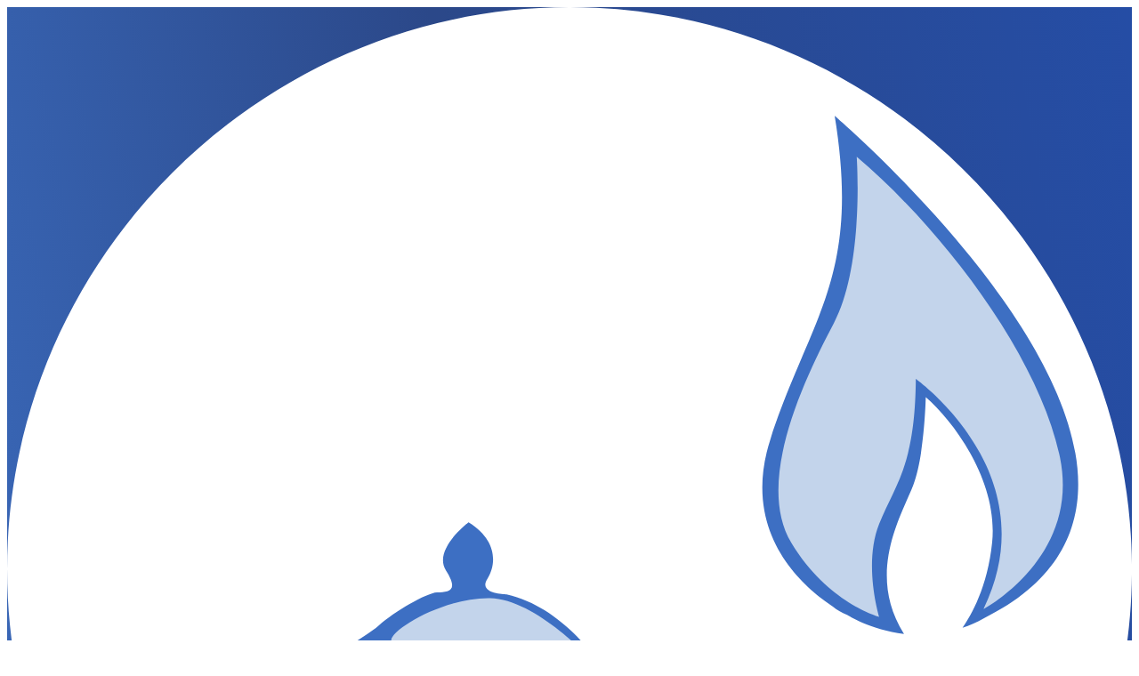

--- FILE ---
content_type: text/html; charset=utf-8
request_url: https://leseigneurvient.com/edification/audio/les-anges/les-methodes-de-satan-p2
body_size: 13446
content:
  <!DOCTYPE html>
<html lang="fr"
      data-appearance="{&quot;appearance&quot;:&quot;system&quot;,&quot;store&quot;:1}"
      x-data="{ show_mobile_nav: false, theme: typhoonRetrieve().theme, appearance: typhoonRetrieve().appearance, atTopOfPage: true, fixedHeader: false }"
      :class="[ show_mobile_nav ? 'overflow-hidden' : '', theme ]" class="overflow-x-hidden">
<head>

<!-- Umami Analytics Script -->
<script defer src="https://stats.leclerc.cc/script.js" data-website-id="97237a84-75c8-4257-a6ca-9fd96744ce7d"   data-domains="leseigneurvient.com"></script>

      <meta charset="utf-8"/>
    <title>Les méthodes de Satan (suite et fin) | le Seigneur vient</title>
    <meta http-equiv="X-UA-Compatible" content="IE=edge"/>
    <meta name="viewport" content="width=device-width, initial-scale=1"/>
        <meta name="generator" content="GravCMS" />
    <meta name="title" content="Les méthodes de Satan (suite et fin)" />
    <meta name="image" content="https://leseigneurvient.com/edification/audio/les-anges/les-methodes-de-satan-p2/seomagic-image" />
    <meta property="og:url" content="https://leseigneurvient.com/edification/audio/les-anges/les-methodes-de-satan-p2" />
    <meta property="og:site_name" content="le Seigneur vient" />
    <meta property="og:title" content="Les méthodes de Satan (suite et fin)" />
    <meta property="og:type" content="article" />
    <meta property="og:image" content="https://leseigneurvient.com/edification/audio/les-anges/les-methodes-de-satan-p2/seomagic-image" />
    <meta property="og:image:width" content="1200" />
    <meta property="og:image:height" content="630" />
    <meta property="og:image:secure" content="https://leseigneurvient.com/edification/audio/les-anges/les-methodes-de-satan-p2/seomagic-image" />
    <meta name="twitter:card" content="summary_large_image" />
    <meta name="twitter:title" content="Les méthodes de Satan (suite et fin)" />
    <meta name="twitter:image" content="https://leseigneurvient.com/edification/audio/les-anges/les-methodes-de-satan-p2/seomagic-image" />
    <meta name="twitter:image:alt" content="Les méthodes de Satan (suite et fin)" />
    <link rel="icon" type="image/svg+xml" href="/user/assets/tlc/logo.svg"/>
    <link rel="canonical" href="https://leseigneurvient.com/edification/audio/les-anges/les-methodes-de-satan-p2"/>
  
              
  
                
    <link href="/assets/6946ad35744f904ea2a506cf32ae1a43.css" type="text/css" rel="stylesheet">
<style>
:root {
  --color-primary: #3d6fc3;
  --color-primary__lighter: #b2c6e7;
  --color-primary__darker: #182d4f;
}
</style>

  <script src="/user/themes/typhoon/js/alpine.js" defer></script>

  </head>

<body
        id="top"
        class="flex flex-col items-stretch min-h-screen antialiased w-screen overflow-x-hidden relative bg-white dark:bg-gray-900  text-gray-600 dark:text-gray-400 "
        @typhoon-theme.window="theme = $event.detail.theme || ''; appearance = $event.detail.appearance || '';">


<div id="notice-block" class="z-10">
    </div><div class="flex-1 flex flex-col relative">
      

          
          
<header
    :class="{ 'scrolled  text-gray-200 shadow-xl': !atTopOfPage, ' text-gray-200': atTopOfPage, 'absolute': !fixedHeader, 'fixed': fixedHeader }"
  x-init="atTopOfPage = scrollPosition(), fixedHeader = isFixedHeader()"
  @scroll.window="atTopOfPage = scrollPosition(), fixedHeader = isFixedHeader()"
    class=" text-gray-200 absolute top-0 flex items-stretch w-screen z-10 transition-all duration-75"
  style="background: linear-gradient(80deg, rgba(61,111,195,1) 0%, rgba(43,72,137,1) 50%, rgba(37,77,165,1) 100%);"
>
  <div class="flex items-center w-full h-16">
    <div class="flex-auto xl:container xl:mx-auto md:px-6 px-4">
      <nav class="header-nav relative flex items-center justify-between lg:justify-start animated ">
        <div class="flex items-center">
          <div class="flex items-center justify-between w-full md:w-auto">
            <a href="/" aria-label="Logo" class="">
              <div class="site-logo h-8">
                    <!DOCTYPE svg PUBLIC "-//W3C//DTD SVG 1.1//EN" "http://www.w3.org/Graphics/SVG/1.1/DTD/svg11.dtd">
<svg class="inline-block fill-current h-8 w-auto mr-2" width="100%" height="100%" viewBox="0 0 414 414" version="1.1" xmlns="http://www.w3.org/2000/svg" xmlns:xlink="http://www.w3.org/1999/xlink" xml:space="preserve" xmlns:serif="http://www.serif.com/" style="fill-rule:evenodd;clip-rule:evenodd;stroke-linejoin:round;stroke-miterlimit:2;">
    <g transform="matrix(1,0,0,1,0,-480)">
        <g id="logo-svg" serif:id="logo svg" transform="matrix(0.982985,0,0,0.982986,-2315.09,480)">
            <rect x="2355.17" y="0" width="421.166" height="421.166" style="fill:none;"/>
            <clipPath id="_clip1">
                <rect x="2355.17" y="0" width="421.166" height="421.166"/>
            </clipPath>
            <g clip-path="url(#_clip1)">
                <g id="path874" transform="matrix(1.35744,0,0,1.35743,2105.27,833.032)">
                    <path d="M331.336,-303.616C246.46,-307.94 180.127,-381.247 184.282,-466.132C188.437,-551.017 261.611,-617.496 346.504,-613.511C431.397,-609.526 498.022,-536.485 494.207,-451.584C490.391,-366.683 417.483,-299.912 332.575,-303.558" style="fill:white;"/>
                </g>
                <g id="path875" transform="matrix(1.01731,0,0,1.01731,2350.5,-479.162)">
                    <path d="M198.278,819.15C198.278,819.15 171.593,822.946 155.7,817.727C155.7,817.727 151.193,827.69 138.384,830.773C125.575,833.857 111.817,844.769 109.682,848.564L269.321,848.564C269.321,848.564 252.717,827.69 234.215,834.569C215.713,841.448 145.5,850.936 144.788,840.973C144.077,831.011 173.016,821.048 187.486,828.401C201.955,835.755 212.392,835.043 212.392,835.043C212.392,835.043 201.244,831.247 198.278,819.15ZM332.415,711.068C297.524,725.367 207.448,755.903 175.388,749.293C140.875,742.177 128.066,718.426 115.968,722.829C103.871,727.233 98.533,744.667 98.533,744.667C98.533,744.667 88.215,719.049 41.248,706.596C41.248,706.596 31.286,701.971 33.421,717.27C35.555,732.57 36.978,780.249 114.901,796.26C114.901,796.26 100.538,785.237 96.408,768.37C97.185,772.482 98.165,782.686 87.859,779.537C75.05,775.623 52.746,764.58 52.278,737.196C52.278,737.196 54.323,727.945 72.514,736.84C90.706,745.735 91.417,756.054 101.024,770.997C110.631,785.942 126.998,819.032 194.958,816.185C248.438,813.945 277.243,747.586 354.021,717.33C347.634,713.576 338.9,711.855 332.415,711.068ZM316.526,713.594C316.526,713.594 251.531,733.519 220.932,715.491C220.932,715.491 173.965,723.751 147.873,718.317C121.78,712.882 120.356,712.17 116.324,719.524C116.324,719.524 128.184,718.812 136.249,725.691C144.314,732.57 167.323,763.407 249.396,735.891L316.526,713.594ZM222.355,712.408C222.355,712.408 209.309,692.008 188.434,687.264C188.434,687.264 177.76,687.264 181.319,681.571C184.877,675.878 184.877,667.101 174.44,660.697C174.44,660.697 161.156,670.659 166.137,678.487C171.118,686.315 166.848,686.315 162.816,686.552C158.784,686.79 147.161,693.668 141.468,698.65C135.775,703.631 123.203,710.035 123.203,710.035C123.203,710.035 161.63,724.505 222.355,712.408ZM285.548,630.067C300.048,585.464 318.96,570.65 309.189,511.074C309.189,511.074 466.795,645.355 364.035,696.104C364.035,696.104 364.245,695.992 364.611,695.765C364.419,695.878 364.231,695.995 364.035,696.104C361.415,697.56 358.812,698.693 356.247,699.58C359.432,695.048 365.476,684.545 367.152,668.128C369.457,645.538 352.859,623.409 342.717,614.649C342.717,614.649 342.338,635.733 338.189,646.797C334.175,657.501 320.456,679.232 334.711,701.796C322.419,700.305 313.917,694.843 313.917,694.843C311.909,694.058 310.08,692.958 308.417,691.643C297.348,684.371 274.354,664.5 285.548,630.067Z" style="fill:rgb(61,111,195);fill-rule:nonzero;"/>
                </g>
                <g id="path879" transform="matrix(1.01731,0,0,1.01731,2350.5,-479.162)">
                    <path d="M330.147,713.604C328.173,714.432 326.166,715.295 324.116,716.203C267.898,741.11 196.737,765.471 164.714,755.9C132.691,746.328 132.454,730.198 119.17,737.077C105.887,743.956 111.58,794.718 163.528,800.648C215.476,806.578 237.573,788.881 281.657,751.309C299.194,736.362 321.251,725.271 342.361,717.398L330.147,713.604ZM152.854,723.082C152.854,723.082 184.877,729.249 218.085,721.422L243.703,729.012C243.703,729.012 223.541,743.956 190.569,738.263C157.598,732.57 152.854,723.082 152.854,723.082ZM220.695,712.408C220.695,712.408 199.346,688.924 182.267,688.687C165.188,688.45 146.212,700.073 145.974,704.106C145.738,708.138 150.007,712.645 161.393,713.594C172.779,714.543 220.695,712.408 220.695,712.408ZM364.001,692.621C364.001,692.621 399.627,673.662 392.133,636.937C384.64,600.211 349.79,553.7 317.308,526.149C317.308,526.149 320.207,565.881 308.897,587.343C297.586,608.805 279.935,646.16 293.236,668.259C306.537,690.358 325.565,695.522 325.565,695.522C325.565,695.522 319.612,676.09 325.565,661.298C331.519,646.508 338.769,640.127 339.059,607.935C339.059,607.935 388.073,642.737 364.001,692.621Z" style="fill:rgb(195,212,235);fill-rule:nonzero;"/>
                </g>
            </g>
        </g>
    </g>
</svg>
      </div>


            </a>
          </div>
        </div>
                  <div class="hidden h-full md:flex md:flex-grow justify-end">
            
<ul class='flex mr-8 h-16'>
          
        
            
                
    <li 
            class="flex ml-4 text-sm relative inline-flex items-center pt-1 border-b-2 font-medium leading-5 transition duration-150 ease-in-out  border-transparent hover:text-tlc-100 dark:hover:text-tlc-100 hover:border-primary focus:outline-none focus:border-gray-300  ">
      <div class="flex w-full h-full">
                          <a class="w-full flex items-center h-full px-3" href="/" >Accueil</a>
              </div>    </li>
  
        
            
                
    <li 
            class="flex ml-4 text-sm relative inline-flex items-center pt-1 border-b-2 font-medium leading-5 transition duration-150 ease-in-out  border-transparent hover:text-tlc-100 dark:hover:text-tlc-100 hover:border-primary focus:outline-none focus:border-gray-300  has-submenu">
      <div class="flex w-full h-full">
                          <a class="w-full flex items-center h-full px-3" href="/evangile" >Évangile</a>
        <button  class="focus:outline-none" aria-label="Expand / collapse menu">
                          <svg xmlns="http://www.w3.org/2000/svg" class="icon icon-tabler icon-tabler-chevron-down inline-block w-4 h-4 ml-1 opacity-50" width="24" height="24" viewBox="0 0 24 24" stroke-width="2" stroke="currentColor" fill="none" stroke-linecap="round" stroke-linejoin="round">
  <path stroke="none" d="M0 0h24v24H0z" fill="none"/>
  <path d="M6 9l6 6l6 -6" />
</svg>
                      </button>
              </div><ul  class="level_1 flex transition duration-300 z-10 absolute py-2 flex-col w-48 rounded-b bg-white dark:bg-gray-800 border-t-2 border-gray-200 dark:border-gray-600 shadow-lg">
              
        
            
                
    <li 
            class="flex leading-5 relative  hover:text-tlc-500 dark:hover:text-tlc-500 text-gray-700 dark:text-gray-400 ">
      <div class="flex w-full h-full">
                          <a class="w-full flex px-3 py-2 w-full hover:bg-gray-100 dark:hover:bg-gray-900 items-center" href="/evangile/video" >Le message de l’évangile</a>
              </div>    </li>
  
        
            
                
    <li 
            class="flex leading-5 relative  hover:text-tlc-500 dark:hover:text-tlc-500 text-gray-700 dark:text-gray-400 ">
      <div class="flex w-full h-full">
                          <a class="w-full flex px-3 py-2 w-full hover:bg-gray-100 dark:hover:bg-gray-900 items-center" href="/evangile/traite" >Traités d’évangile</a>
              </div>    </li>
  
        
            
                
    <li 
            class="flex leading-5 relative  hover:text-tlc-500 dark:hover:text-tlc-500 text-gray-700 dark:text-gray-400 ">
      <div class="flex w-full h-full">
                          <a class="w-full flex px-3 py-2 w-full hover:bg-gray-100 dark:hover:bg-gray-900 items-center" href="/evangile/recit" >Récits d’évangile</a>
              </div>    </li>
  
        </ul>
          </li>
  
        
            
                
    <li 
            class="flex ml-4 text-sm relative inline-flex items-center pt-1 border-b-2 font-medium leading-5 transition duration-150 ease-in-out  font-semibold border-primary focus:outline-none focus:border-primary 1 has-submenu">
      <div class="flex w-full h-full">
                          <a class="w-full flex items-center h-full px-3" href="/edification" >Édification</a>
        <button  class="focus:outline-none" aria-label="Expand / collapse menu">
                          <svg xmlns="http://www.w3.org/2000/svg" class="icon icon-tabler icon-tabler-chevron-down inline-block w-4 h-4 ml-1 opacity-50" width="24" height="24" viewBox="0 0 24 24" stroke-width="2" stroke="currentColor" fill="none" stroke-linecap="round" stroke-linejoin="round">
  <path stroke="none" d="M0 0h24v24H0z" fill="none"/>
  <path d="M6 9l6 6l6 -6" />
</svg>
                      </button>
              </div><ul  class="level_1 flex transition duration-300 z-10 absolute py-2 flex-col w-48 rounded-b bg-white dark:bg-gray-800 border-t-2 border-gray-200 dark:border-gray-600 shadow-lg">
              
        
            
                
    <li 
            class="flex leading-5 relative  hover:text-tlc-500 dark:hover:text-tlc-500 text-gray-700 dark:text-gray-400 ">
      <div class="flex w-full h-full">
                          <a class="w-full flex px-3 py-2 w-full hover:bg-gray-100 dark:hover:bg-gray-900 items-center" href="/edification/video" >Vidéos et séries YouTube</a>
              </div>    </li>
  
        
            
                
    <li 
            class="flex leading-5 relative  hover:text-tlc-500 dark:hover:text-tlc-500 text-gray-700 dark:text-gray-400 ">
      <div class="flex w-full h-full">
                          <a class="w-full flex px-3 py-2 w-full hover:bg-gray-100 dark:hover:bg-gray-900 items-center" href="/edification/live" >LIVE — Messages enregistrés</a>
              </div>    </li>
  
        
            
                
    <li 
            class="flex leading-5 relative font-semibold text-tlc-500 dark:text-tlc-500 ">
      <div class="flex w-full h-full">
                          <a class="w-full flex px-3 py-2 w-full hover:bg-gray-100 dark:hover:bg-gray-900 items-center" href="/edification/audio" >Audio — Podcast</a>
              </div>    </li>
  
        </ul>
          </li>
  
        
            
                
    <li 
            class="flex ml-4 text-sm relative inline-flex items-center pt-1 border-b-2 font-medium leading-5 transition duration-150 ease-in-out  border-transparent hover:text-tlc-100 dark:hover:text-tlc-100 hover:border-primary focus:outline-none focus:border-gray-300  has-submenu">
      <div class="flex w-full h-full">
                          <a class="w-full flex items-center h-full px-3" href="/cours" >Cours</a>
        <button  class="focus:outline-none" aria-label="Expand / collapse menu">
                          <svg xmlns="http://www.w3.org/2000/svg" class="icon icon-tabler icon-tabler-chevron-down inline-block w-4 h-4 ml-1 opacity-50" width="24" height="24" viewBox="0 0 24 24" stroke-width="2" stroke="currentColor" fill="none" stroke-linecap="round" stroke-linejoin="round">
  <path stroke="none" d="M0 0h24v24H0z" fill="none"/>
  <path d="M6 9l6 6l6 -6" />
</svg>
                      </button>
              </div><ul  class="level_1 flex transition duration-300 z-10 absolute py-2 flex-col w-48 rounded-b bg-white dark:bg-gray-800 border-t-2 border-gray-200 dark:border-gray-600 shadow-lg">
              
        
            
                
    <li 
            class="flex leading-5 relative  hover:text-tlc-500 dark:hover:text-tlc-500 text-gray-700 dark:text-gray-400 ">
      <div class="flex w-full h-full">
                          <a class="w-full flex px-3 py-2 w-full hover:bg-gray-100 dark:hover:bg-gray-900 items-center" href="/cours/les-anges" >Les anges</a>
              </div>    </li>
  
        </ul>
          </li>
  
        
            
                
    <li 
            class="flex ml-4 text-sm relative inline-flex items-center pt-1 border-b-2 font-medium leading-5 transition duration-150 ease-in-out  border-transparent hover:text-tlc-100 dark:hover:text-tlc-100 hover:border-primary focus:outline-none focus:border-gray-300  has-submenu">
      <div class="flex w-full h-full">
                          <a class="w-full flex items-center h-full px-3" href="/ressources" >Ressources</a>
        <button  class="focus:outline-none" aria-label="Expand / collapse menu">
                          <svg xmlns="http://www.w3.org/2000/svg" class="icon icon-tabler icon-tabler-chevron-down inline-block w-4 h-4 ml-1 opacity-50" width="24" height="24" viewBox="0 0 24 24" stroke-width="2" stroke="currentColor" fill="none" stroke-linecap="round" stroke-linejoin="round">
  <path stroke="none" d="M0 0h24v24H0z" fill="none"/>
  <path d="M6 9l6 6l6 -6" />
</svg>
                      </button>
              </div><ul  class="level_1 flex transition duration-300 z-10 absolute py-2 flex-col w-48 rounded-b bg-white dark:bg-gray-800 border-t-2 border-gray-200 dark:border-gray-600 shadow-lg">
              
        
            
                
    <li 
            class="flex leading-5 relative  hover:text-tlc-500 dark:hover:text-tlc-500 text-gray-700 dark:text-gray-400 ">
      <div class="flex w-full h-full">
                          <a class="w-full flex px-3 py-2 w-full hover:bg-gray-100 dark:hover:bg-gray-900 items-center" href="/ressources/liens" >Liens et recommandations</a>
              </div>    </li>
  
        </ul>
          </li>
  
        
            
                
    <li 
            class="flex ml-4 text-sm relative inline-flex items-center pt-1 border-b-2 font-medium leading-5 transition duration-150 ease-in-out  border-transparent hover:text-tlc-100 dark:hover:text-tlc-100 hover:border-primary focus:outline-none focus:border-gray-300  has-submenu">
      <div class="flex w-full h-full">
                          <a class="w-full flex items-center h-full px-3" href="/a-propos-de" >À propos de</a>
        <button  class="focus:outline-none" aria-label="Expand / collapse menu">
                          <svg xmlns="http://www.w3.org/2000/svg" class="icon icon-tabler icon-tabler-chevron-down inline-block w-4 h-4 ml-1 opacity-50" width="24" height="24" viewBox="0 0 24 24" stroke-width="2" stroke="currentColor" fill="none" stroke-linecap="round" stroke-linejoin="round">
  <path stroke="none" d="M0 0h24v24H0z" fill="none"/>
  <path d="M6 9l6 6l6 -6" />
</svg>
                      </button>
              </div><ul  class="level_1 flex transition duration-300 z-10 absolute py-2 flex-col w-48 rounded-b bg-white dark:bg-gray-800 border-t-2 border-gray-200 dark:border-gray-600 shadow-lg">
              
        
            
                
    <li 
            class="flex leading-5 relative  hover:text-tlc-500 dark:hover:text-tlc-500 text-gray-700 dark:text-gray-400 ">
      <div class="flex w-full h-full">
                          <a class="w-full flex px-3 py-2 w-full hover:bg-gray-100 dark:hover:bg-gray-900 items-center" href="/a-propos-de/liste-de-diffusion" >Liste de diffusion</a>
              </div>    </li>
  
        
            
                
    <li 
            class="flex leading-5 relative  hover:text-tlc-500 dark:hover:text-tlc-500 text-gray-700 dark:text-gray-400 ">
      <div class="flex w-full h-full">
                          <a class="w-full flex px-3 py-2 w-full hover:bg-gray-100 dark:hover:bg-gray-900 items-center" href="/a-propos-de/news" >Nouveautés</a>
              </div>    </li>
  
        
            
                
    <li 
            class="flex leading-5 relative  hover:text-tlc-500 dark:hover:text-tlc-500 text-gray-700 dark:text-gray-400 ">
      <div class="flex w-full h-full">
                          <a class="w-full flex px-3 py-2 w-full hover:bg-gray-100 dark:hover:bg-gray-900 items-center" href="/a-propos-de/contact" >Pour nous contacter</a>
              </div>    </li>
  
        </ul>
          </li>
  
        
            
                
    <li 
            class="flex ml-4 text-sm relative inline-flex items-center pt-1 border-b-2 font-medium leading-5 transition duration-150 ease-in-out  border-transparent hover:text-tlc-100 dark:hover:text-tlc-100 hover:border-primary focus:outline-none focus:border-gray-300  has-submenu">
      <div class="flex w-full h-full">
                          <span  class="w-full flex items-center h-full px-3 cursor-pointer"><svg xmlns="http://www.w3.org/2000/svg" class="icon icon-tabler icon-tabler-world inline-block hidden md:inline-block h-4 w-4 mr-1" width="24" height="24" viewBox="0 0 24 24" stroke-width="2" stroke="currentColor" fill="none" stroke-linecap="round" stroke-linejoin="round">
  <path stroke="none" d="M0 0h24v24H0z" fill="none"/>
  <path d="M12 12m-9 0a9 9 0 1 0 18 0a9 9 0 1 0 -18 0" />
  <path d="M3.6 9l16.8 0" />
  <path d="M3.6 15l16.8 0" />
  <path d="M11.5 3a17 17 0 0 0 0 18" />
  <path d="M12.5 3a17 17 0 0 1 0 18" />
</svg>Français</span>
        <button  class="focus:outline-none" aria-label="Expand / collapse menu">
                          <svg xmlns="http://www.w3.org/2000/svg" class="icon icon-tabler icon-tabler-chevron-down inline-block w-4 h-4 ml-1 opacity-50" width="24" height="24" viewBox="0 0 24 24" stroke-width="2" stroke="currentColor" fill="none" stroke-linecap="round" stroke-linejoin="round">
  <path stroke="none" d="M0 0h24v24H0z" fill="none"/>
  <path d="M6 9l6 6l6 -6" />
</svg>
                      </button>
              </div><ul  class="level_1 flex transition duration-300 z-10 absolute py-2 flex-col w-48 rounded-b bg-white dark:bg-gray-800 border-t-2 border-gray-200 dark:border-gray-600 shadow-lg">
              
        
            
                
    <li 
            class="flex leading-5 relative  hover:text-tlc-500 dark:hover:text-tlc-500 text-gray-700 dark:text-gray-400 ">
      <div class="flex w-full h-full">
                          <a class="w-full flex px-3 py-2 w-full hover:bg-gray-100 dark:hover:bg-gray-900 items-center" href="/en/" >English</a>
              </div>    </li>
  
        
            
                
    <li 
            class="flex leading-5 relative  hover:text-tlc-500 dark:hover:text-tlc-500 text-gray-700 dark:text-gray-400 ">
      <div class="flex w-full h-full">
                          <a class="w-full flex px-3 py-2 w-full hover:bg-gray-100 dark:hover:bg-gray-900 items-center" href="/pt/" >Português</a>
              </div>    </li>
  
        </ul>
          </li>
  
  </ul>
          </div>
              </nav>
    </div>
          <div class="flex items-center md:hidden justify-end">
        <button @click="show_mobile_nav = true" aria-label="Mobile menu" type="button"
                class="inline-flex items-center justify-center p-2 mr-2 rounded-md focus:outline-none transition duration-150 ease-in-out">
          <svg xmlns="http://www.w3.org/2000/svg" class="icon icon-tabler icon-tabler-menu inline-block current-color h-8 w-8" width="24" height="24" viewBox="0 0 24 24" stroke-width="2" stroke="currentColor" fill="none" stroke-linecap="round" stroke-linejoin="round">
  <path stroke="none" d="M0 0h24v24H0z" fill="none"/>
  <path d="M4 8l16 0" />
  <path d="M4 16l16 0" />
</svg>
        </button>
      </div>
      </div>
</header>
  
  <div class="pt-16">
</div>

      <section class="flex-1">
      <div class="pt-0">
                
  
  
  
  <div class="xl:container xl:mx-auto md:px-6 px-4 bg-white dark:bg-black pt-4 pb-12">
    <div class="flex">
            <div class="w-full">
              
<div id="breadcrumbs" itemscope itemtype="http://schema.org/BreadcrumbList">
            <span itemprop="itemListElement" itemscope itemtype="http://schema.org/ListItem">
                                    <a itemscope itemtype="http://schema.org/Thing" itemprop="item" href="/edification" itemid="/edification">
                    <span itemprop="name">Édification</span>
                </a>
                        <i class="fa fa-angle-right"></i>
                <meta itemprop="position" content="1" />
    </span>
        <span itemprop="itemListElement" itemscope itemtype="http://schema.org/ListItem">
                                    <a itemscope itemtype="http://schema.org/Thing" itemprop="item" href="/edification/audio" itemid="/edification/audio">
                    <span itemprop="name">Audio — Podcast</span>
                </a>
                        <i class="fa fa-angle-right"></i>
                <meta itemprop="position" content="2" />
    </span>
        <span itemprop="itemListElement" itemscope itemtype="http://schema.org/ListItem">
                                    <a itemscope itemtype="http://schema.org/Thing" itemprop="item" href="/edification/audio/les-anges" itemid="/edification/audio/les-anges">
                    <span itemprop="name">Les anges</span>
                </a>
                            <meta itemprop="position" content="3" />
    </span>
    </div>
  
                 
    
<div>
  <div class="flex flex-wrap text-left">

    <div class="w-full md:w-9/12 md:pr-8 text-left">
                  <div class="text-center">
                                                              <div class="mt-6 text-xs md:text-sm opacity-75 font-semibold uppercase tracking-wide text-gray-700 dark:text-gray-300">
                <span class="blog-date">
    <time class="dt-published" datetime="2022-08-29T11:00:00-04:00">
    <svg class="inline-block current-color h-4 w-4 stroke-1" width="24" height="24" viewBox="0 0 24 24" fill="none" xmlns="http://www.w3.org/2000/svg">
<path d="M8 5.75C7.59 5.75 7.25 5.41 7.25 5V2C7.25 1.59 7.59 1.25 8 1.25C8.41 1.25 8.75 1.59 8.75 2V5C8.75 5.41 8.41 5.75 8 5.75Z" fill="currentColor"/>
<path d="M16 5.75C15.59 5.75 15.25 5.41 15.25 5V2C15.25 1.59 15.59 1.25 16 1.25C16.41 1.25 16.75 1.59 16.75 2V5C16.75 5.41 16.41 5.75 16 5.75Z" fill="currentColor"/>
<path d="M8.5 14.5001C8.37 14.5001 8.24 14.4701 8.12 14.4201C7.99 14.3701 7.89 14.3001 7.79 14.2101C7.61 14.0201 7.5 13.7701 7.5 13.5001C7.5 13.3701 7.53 13.2401 7.58 13.1201C7.63 13.0001 7.7 12.8901 7.79 12.7901C7.89 12.7001 7.99 12.6301 8.12 12.5801C8.48 12.4301 8.93 12.5101 9.21 12.7901C9.39 12.9801 9.5 13.2401 9.5 13.5001C9.5 13.5601 9.49 13.6301 9.48 13.7001C9.47 13.7601 9.45 13.8201 9.42 13.8801C9.4 13.9401 9.37 14.0001 9.33 14.0601C9.3 14.1101 9.25 14.1601 9.21 14.2101C9.02 14.3901 8.76 14.5001 8.5 14.5001Z" fill="currentColor"/>
<path d="M12 14.4999C11.87 14.4999 11.74 14.4699 11.62 14.4199C11.49 14.3699 11.39 14.2999 11.29 14.2099C11.11 14.0199 11 13.7699 11 13.4999C11 13.3699 11.03 13.2399 11.08 13.1199C11.13 12.9999 11.2 12.8899 11.29 12.7899C11.39 12.6999 11.49 12.6299 11.62 12.5799C11.98 12.4199 12.43 12.5099 12.71 12.7899C12.89 12.9799 13 13.2399 13 13.4999C13 13.5599 12.99 13.6299 12.98 13.6999C12.97 13.7599 12.95 13.8199 12.92 13.8799C12.9 13.9399 12.87 13.9999 12.83 14.0599C12.8 14.1099 12.75 14.1599 12.71 14.2099C12.52 14.3899 12.26 14.4999 12 14.4999Z" fill="currentColor"/>
<path d="M15.5 14.4999C15.37 14.4999 15.24 14.4699 15.12 14.4199C14.99 14.3699 14.89 14.2999 14.79 14.2099C14.75 14.1599 14.71 14.1099 14.67 14.0599C14.63 13.9999 14.6 13.9399 14.58 13.8799C14.55 13.8199 14.53 13.7599 14.52 13.6999C14.51 13.6299 14.5 13.5599 14.5 13.4999C14.5 13.2399 14.61 12.9799 14.79 12.7899C14.89 12.6999 14.99 12.6299 15.12 12.5799C15.49 12.4199 15.93 12.5099 16.21 12.7899C16.39 12.9799 16.5 13.2399 16.5 13.4999C16.5 13.5599 16.49 13.6299 16.48 13.6999C16.47 13.7599 16.45 13.8199 16.42 13.8799C16.4 13.9399 16.37 13.9999 16.33 14.0599C16.3 14.1099 16.25 14.1599 16.21 14.2099C16.02 14.3899 15.76 14.4999 15.5 14.4999Z" fill="currentColor"/>
<path d="M8.5 17.9999C8.37 17.9999 8.24 17.97 8.12 17.92C8 17.87 7.89 17.7999 7.79 17.7099C7.61 17.5199 7.5 17.2599 7.5 16.9999C7.5 16.8699 7.53 16.7399 7.58 16.6199C7.63 16.4899 7.7 16.38 7.79 16.29C8.16 15.92 8.84 15.92 9.21 16.29C9.39 16.48 9.5 16.7399 9.5 16.9999C9.5 17.2599 9.39 17.5199 9.21 17.7099C9.02 17.8899 8.76 17.9999 8.5 17.9999Z" fill="currentColor"/>
<path d="M12 17.9999C11.74 17.9999 11.48 17.8899 11.29 17.7099C11.11 17.5199 11 17.2599 11 16.9999C11 16.8699 11.03 16.7399 11.08 16.6199C11.13 16.4899 11.2 16.38 11.29 16.29C11.66 15.92 12.34 15.92 12.71 16.29C12.8 16.38 12.87 16.4899 12.92 16.6199C12.97 16.7399 13 16.8699 13 16.9999C13 17.2599 12.89 17.5199 12.71 17.7099C12.52 17.8899 12.26 17.9999 12 17.9999Z" fill="currentColor"/>
<path d="M15.5 17.9999C15.24 17.9999 14.98 17.8899 14.79 17.7099C14.7 17.6199 14.63 17.5099 14.58 17.3799C14.53 17.2599 14.5 17.1299 14.5 16.9999C14.5 16.8699 14.53 16.7399 14.58 16.6199C14.63 16.4899 14.7 16.3799 14.79 16.2899C15.02 16.0599 15.37 15.9499 15.69 16.0199C15.76 16.0299 15.82 16.0499 15.88 16.0799C15.94 16.0999 16 16.1299 16.06 16.1699C16.11 16.1999 16.16 16.2499 16.21 16.2899C16.39 16.4799 16.5 16.7399 16.5 16.9999C16.5 17.2599 16.39 17.5199 16.21 17.7099C16.02 17.8899 15.76 17.9999 15.5 17.9999Z" fill="currentColor"/>
<path d="M20.5 9.83984H3.5C3.09 9.83984 2.75 9.49984 2.75 9.08984C2.75 8.67984 3.09 8.33984 3.5 8.33984H20.5C20.91 8.33984 21.25 8.67984 21.25 9.08984C21.25 9.49984 20.91 9.83984 20.5 9.83984Z" fill="currentColor"/>
<path d="M16 22.75H8C4.35 22.75 2.25 20.65 2.25 17V8.5C2.25 4.85 4.35 2.75 8 2.75H16C19.65 2.75 21.75 4.85 21.75 8.5V17C21.75 20.65 19.65 22.75 16 22.75ZM8 4.25C5.14 4.25 3.75 5.64 3.75 8.5V17C3.75 19.86 5.14 21.25 8 21.25H16C18.86 21.25 20.25 19.86 20.25 17V8.5C20.25 5.64 18.86 4.25 16 4.25H8Z" fill="currentColor"/>
</svg> 29 août 2022
  </time>
</span>

              </div>
            
            <h1 class="mt-1 tracking-tight leading-tighter text-2xl sm:text-3xl md:text-4xl lg:text-5xl font-extrabold text-gray-900 dark:text-gray-100">
              Les méthodes de Satan (suite et fin) <small>(49:02)</small>            </h1>

                          <div class="mt-2 text-gray-700 dark:text-gray-300">
                              </div>
            
                          <div class="mt-3 text-gray-800 dark:text-gray-200 text-lg md:text-xl">
                Satanologie
              </div>
                  </div>

      <article class=" max-w-none my-6">
                      <div class="flex flex-col">
                <audio class="w-4/5 self-center" controls="1" alt=""><source src="https://mp3.leseigneurvient.com/les-anges/Les anges 14 — Satanologie — Les méthodes de Satan (suite et fin).mp3">Votre navigateur ne prend pas en charge la balise audio.</audio>
              <div class="text-center mt-1">
                <a class="tlc-link" href ="/edification/audio/les-anges/les-methodes-de-satan-p2/id:9d8518f2dd11dbcd3d76defc7e0c5b63">Télécharger le fichier audio</a>
              </div>
            </div>
          
        <div class="flex justify-center mt-4 md:mt-10">
          <div class="flex flex-col md:flex-row md:max-w-2xl rounded-lg bg-white dark:bg-gray-800 dark:text-gray-300 shadow-lg">
                        <img class="h-48 rounded-lg" src="/images/1/e/b/8/1/1eb8108c8746871a80a31a40772ee657308340f1-podcastfr.jpg" alt="Les méthodes de Satan (suite et fin)"/>
                      </div>
        </div>

        <div class="flex prose md:prose-md">
          <div class="flex-1">
            <p>De la vidéo <a href="/cours/les-anges/les-methodes-de-satan-p2">Les méthodes de Satan (suite et fin)</a> du cours sur <a href="/cours/les-anges">Les anges</a>.</p>
          </div>
        </div>
      </article>

      <div class="flex-none flex-centered w-full p-6 mx-auto">
        <div class="space-x-3 text-center">
                      <a class="text-sm rounded-md border border-gray-300 dark:border-gray-700 hover:bg-gray-50 dark:hover:bg-gray-800 inline-block px-4 py-2"
               href="/edification/audio/les-anges/les-methodes-de-satan"><svg xmlns="http://www.w3.org/2000/svg" class="icon icon-tabler icon-tabler-chevron-left inline-block w-5" width="24" height="24" viewBox="0 0 24 24" stroke-width="2" stroke="currentColor" fill="none" stroke-linecap="round" stroke-linejoin="round">
  <path stroke="none" d="M0 0h24v24H0z" fill="none"/>
  <path d="M15 6l-6 6l6 6" />
</svg> Article précédent</a>
          
                      <a class="text-sm rounded-md border border-gray-300 dark:border-gray-700 hover:bg-gray-50 dark:hover:bg-gray-800 inline-block px-4 py-2"
               href="/edification/audio/les-anges/les-demons">Article suivant <svg xmlns="http://www.w3.org/2000/svg" class="icon icon-tabler icon-tabler-chevron-right inline-block w-5" width="24" height="24" viewBox="0 0 24 24" stroke-width="2" stroke="currentColor" fill="none" stroke-linecap="round" stroke-linejoin="round">
  <path stroke="none" d="M0 0h24v24H0z" fill="none"/>
  <path d="M9 6l6 6l-6 6" />
</svg></a>
                  </div>
      </div>

      
        </div>

          <div id="sidebar" class="w-full md:w-3/12 flex flex-wrap text-left flex-col lg:px-4 my-6">
                      
<aside class="col-count-1 sm:col-count-2 md:col-count-1 max-w-none">
                          <div class="mb-6 sidebar-content">
                <div class="mb-2 text-center text-xl font-bold">Derniers épisodes</a></div>
                <div class="flex justify-center">
                  <div class="bg-gray-100 dark:bg-gray-900 rounded-lg border border-gray-200 dark:border-gray-800 w-full">
                                                                  <a href="/edification/audio/les-anges/les-demons-p2" class="block px-6 py-2 border-b border-gray-200 dark:border-gray-800 w-full first:rounded-t-lg last:rounded-b-lg hover:bg-gray-200 hover:text-gray-800 dark:hover:bg-gray-800 dark:hover:text-gray-200 focus:outline-none focus:ring-0 focus:bg-gray-200 dark:focus:bg-gray-800 focus:text-gray-600 dark:focus:text-gray-400 transition duration-500">Les démons (suite et fin)</a>
                                                                                        <a href="/edification/audio/les-anges/les-demons" class="block px-6 py-2 border-b border-gray-200 dark:border-gray-800 w-full first:rounded-t-lg last:rounded-b-lg hover:bg-gray-200 hover:text-gray-800 dark:hover:bg-gray-800 dark:hover:text-gray-200 focus:outline-none focus:ring-0 focus:bg-gray-200 dark:focus:bg-gray-800 focus:text-gray-600 dark:focus:text-gray-400 transition duration-500">Les démons</a>
                                                                                        <a href="/edification/audio/les-anges/les-methodes-de-satan-p2" aria-current="true" class="block px-6 py-2 border-b border-gray-200 dark:border-gray-800 w-full first:rounded-t-lg last:rounded-b-lg bg-primary text-white dark:text-tlc-100">Les méthodes de Satan (suite et fin)</a>
                                                                                        <a href="/edification/audio/les-anges/les-methodes-de-satan" class="block px-6 py-2 border-b border-gray-200 dark:border-gray-800 w-full first:rounded-t-lg last:rounded-b-lg hover:bg-gray-200 hover:text-gray-800 dark:hover:bg-gray-800 dark:hover:text-gray-200 focus:outline-none focus:ring-0 focus:bg-gray-200 dark:focus:bg-gray-800 focus:text-gray-600 dark:focus:text-gray-400 transition duration-500">Les méthodes de Satan</a>
                                                                                        <a href="/edification/audio/les-anges/les-motifs-de-satan" class="block px-6 py-2 border-b border-gray-200 dark:border-gray-800 w-full first:rounded-t-lg last:rounded-b-lg hover:bg-gray-200 hover:text-gray-800 dark:hover:bg-gray-800 dark:hover:text-gray-200 focus:outline-none focus:ring-0 focus:bg-gray-200 dark:focus:bg-gray-800 focus:text-gray-600 dark:focus:text-gray-400 transition duration-500">Les motifs de Satan</a>
                                                                                        <a href="/edification/audio/les-anges/le-cosmos-satanique-p2" class="block px-6 py-2 border-b border-gray-200 dark:border-gray-800 w-full first:rounded-t-lg last:rounded-b-lg hover:bg-gray-200 hover:text-gray-800 dark:hover:bg-gray-800 dark:hover:text-gray-200 focus:outline-none focus:ring-0 focus:bg-gray-200 dark:focus:bg-gray-800 focus:text-gray-600 dark:focus:text-gray-400 transition duration-500">Le cosmos satanique (suite et fin)</a>
                                                                                        <a href="/edification/audio/les-anges/le-cosmos-satanique" class="block px-6 py-2 border-b border-gray-200 dark:border-gray-800 w-full first:rounded-t-lg last:rounded-b-lg hover:bg-gray-200 hover:text-gray-800 dark:hover:bg-gray-800 dark:hover:text-gray-200 focus:outline-none focus:ring-0 focus:bg-gray-200 dark:focus:bg-gray-800 focus:text-gray-600 dark:focus:text-gray-400 transition duration-500">Le cosmos satanique</a>
                                                                                        <a href="/edification/audio/les-anges/le-caractere-malefique-de-satan" class="block px-6 py-2 border-b border-gray-200 dark:border-gray-800 w-full first:rounded-t-lg last:rounded-b-lg hover:bg-gray-200 hover:text-gray-800 dark:hover:bg-gray-800 dark:hover:text-gray-200 focus:outline-none focus:ring-0 focus:bg-gray-200 dark:focus:bg-gray-800 focus:text-gray-600 dark:focus:text-gray-400 transition duration-500">Le caractère maléfique de Satan</a>
                                                                                        <a href="/edification/audio/les-anges/la-mise-en-oeuvre-du-jugement-de-satan" class="block px-6 py-2 border-b border-gray-200 dark:border-gray-800 w-full first:rounded-t-lg last:rounded-b-lg hover:bg-gray-200 hover:text-gray-800 dark:hover:bg-gray-800 dark:hover:text-gray-200 focus:outline-none focus:ring-0 focus:bg-gray-200 dark:focus:bg-gray-800 focus:text-gray-600 dark:focus:text-gray-400 transition duration-500">La mise en œuvre du jugement de Satan</a>
                                                                                        <a href="/edification/audio/les-anges/satan-juge-en-la-croix" class="block px-6 py-2 border-b border-gray-200 dark:border-gray-800 w-full first:rounded-t-lg last:rounded-b-lg hover:bg-gray-200 hover:text-gray-800 dark:hover:bg-gray-800 dark:hover:text-gray-200 focus:outline-none focus:ring-0 focus:bg-gray-200 dark:focus:bg-gray-800 focus:text-gray-600 dark:focus:text-gray-400 transition duration-500">Satan selon l’Ancien et le Nouveau Testament, et jugé en la croix</a>
                                                                                        <a href="/edification/audio/les-anges/le-peche-de-satan" class="block px-6 py-2 border-b border-gray-200 dark:border-gray-800 w-full first:rounded-t-lg last:rounded-b-lg hover:bg-gray-200 hover:text-gray-800 dark:hover:bg-gray-800 dark:hover:text-gray-200 focus:outline-none focus:ring-0 focus:bg-gray-200 dark:focus:bg-gray-800 focus:text-gray-600 dark:focus:text-gray-400 transition duration-500">Le péché de Satan</a>
                                                                                        <a href="/edification/audio/les-anges/creation-etat-original-et-chute-de-satan" class="block px-6 py-2 border-b border-gray-200 dark:border-gray-800 w-full first:rounded-t-lg last:rounded-b-lg hover:bg-gray-200 hover:text-gray-800 dark:hover:bg-gray-800 dark:hover:text-gray-200 focus:outline-none focus:ring-0 focus:bg-gray-200 dark:focus:bg-gray-800 focus:text-gray-600 dark:focus:text-gray-400 transition duration-500">La création, l’état original et la chute de Satan</a>
                                                                                        <a href="/edification/audio/les-anges/satanologie-introduction" class="block px-6 py-2 border-b border-gray-200 dark:border-gray-800 w-full first:rounded-t-lg last:rounded-b-lg hover:bg-gray-200 hover:text-gray-800 dark:hover:bg-gray-800 dark:hover:text-gray-200 focus:outline-none focus:ring-0 focus:bg-gray-200 dark:focus:bg-gray-800 focus:text-gray-600 dark:focus:text-gray-400 transition duration-500">Introduction sur l’étude de Satan</a>
                                                                                        <a href="/edification/audio/les-anges/introduction-p3" class="block px-6 py-2 border-b border-gray-200 dark:border-gray-800 w-full first:rounded-t-lg last:rounded-b-lg hover:bg-gray-200 hover:text-gray-800 dark:hover:bg-gray-800 dark:hover:text-gray-200 focus:outline-none focus:ring-0 focus:bg-gray-200 dark:focus:bg-gray-800 focus:text-gray-600 dark:focus:text-gray-400 transition duration-500">Faits généraux (suite et fin) et le problème moral</a>
                                                                                        <a href="/edification/audio/les-anges/introduction-p2" class="block px-6 py-2 border-b border-gray-200 dark:border-gray-800 w-full first:rounded-t-lg last:rounded-b-lg hover:bg-gray-200 hover:text-gray-800 dark:hover:bg-gray-800 dark:hover:text-gray-200 focus:outline-none focus:ring-0 focus:bg-gray-200 dark:focus:bg-gray-800 focus:text-gray-600 dark:focus:text-gray-400 transition duration-500">Faits généraux au sujet des anges (suite)</a>
                                                                                        <a href="/edification/audio/les-anges/introduction" class="block px-6 py-2 border-b border-gray-200 dark:border-gray-800 w-full first:rounded-t-lg last:rounded-b-lg hover:bg-gray-200 hover:text-gray-800 dark:hover:bg-gray-800 dark:hover:text-gray-200 focus:outline-none focus:ring-0 focus:bg-gray-200 dark:focus:bg-gray-800 focus:text-gray-600 dark:focus:text-gray-400 transition duration-500">Faits généraux au sujet des anges</a>
                                                            </div>
                </div>
              </div>
                        <div class="text-xl text-gray-600 dark:text-gray-200">
<p class="font-semibold">Partager cette page</p>
<a class="text-primary mr-1" target="_blank" href="https://telegram.me/share/url?url=https://leseigneurvient.com/edification/audio/les-anges/les-methodes-de-satan-p2&text=Les%20m%C3%A9thodes%20de%20Satan%20%28suite%20et%20fin%29" data-tooltip="Partager sur Telegram"><svg class="inline-block w-5" fill="currentColor" role="img" viewBox="0 0 24 24" xmlns="http://www.w3.org/2000/svg"><title>Telegram</title><path d="M11.944 0A12 12 0 0 0 0 12a12 12 0 0 0 12 12 12 12 0 0 0 12-12A12 12 0 0 0 12 0a12 12 0 0 0-.056 0zm4.962 7.224c.1-.002.321.023.465.14a.506.506 0 0 1 .171.325c.016.093.036.306.02.472-.18 1.898-.962 6.502-1.36 8.627-.168.9-.499 1.201-.82 1.23-.696.065-1.225-.46-1.9-.902-1.056-.693-1.653-1.124-2.678-1.8-1.185-.78-.417-1.21.258-1.91.177-.184 3.247-2.977 3.307-3.23.007-.032.014-.15-.056-.212s-.174-.041-.249-.024c-.106.024-1.793 1.14-5.061 3.345-.48.33-.913.49-1.302.48-.428-.008-1.252-.241-1.865-.44-.752-.245-1.349-.374-1.297-.789.027-.216.325-.437.893-.663 3.498-1.524 5.83-2.529 6.998-3.014 3.332-1.386 4.025-1.627 4.476-1.635z"/></svg></a>
<a class="text-primary mr-1" target="_blank" href="https://twitter.com/share?url=https://leseigneurvient.com/edification/audio/les-anges/les-methodes-de-satan-p2&text=Les%20m%C3%A9thodes%20de%20Satan%20%28suite%20et%20fin%29" data-tooltip="Partager sur Twitter"><svg class="inline-block w-5" fill="currentColor" role="img" viewBox="0 0 24 24" xmlns="http://www.w3.org/2000/svg"><title>Twitter</title><path d="M23.953 4.57a10 10 0 01-2.825.775 4.958 4.958 0 002.163-2.723c-.951.555-2.005.959-3.127 1.184a4.92 4.92 0 00-8.384 4.482C7.69 8.095 4.067 6.13 1.64 3.162a4.822 4.822 0 00-.666 2.475c0 1.71.87 3.213 2.188 4.096a4.904 4.904 0 01-2.228-.616v.06a4.923 4.923 0 003.946 4.827 4.996 4.996 0 01-2.212.085 4.936 4.936 0 004.604 3.417 9.867 9.867 0 01-6.102 2.105c-.39 0-.779-.023-1.17-.067a13.995 13.995 0 007.557 2.209c9.053 0 13.998-7.496 13.998-13.985 0-.21 0-.42-.015-.63A9.935 9.935 0 0024 4.59z"/></svg></a>
<a class="text-primary mr-1" target="_blank" href="whatsapp://send?text=https://leseigneurvient.com/edification/audio/les-anges/les-methodes-de-satan-p2" data-action="share/whatsapp/share" data-tooltip="Partager sur WhatsApp"><svg class="inline-block w-5" fill="currentColor" role="img" viewBox="0 0 24 24" xmlns="http://www.w3.org/2000/svg"><title>WhatsApp</title><path d="M17.472 14.382c-.297-.149-1.758-.867-2.03-.967-.273-.099-.471-.148-.67.15-.197.297-.767.966-.94 1.164-.173.199-.347.223-.644.075-.297-.15-1.255-.463-2.39-1.475-.883-.788-1.48-1.761-1.653-2.059-.173-.297-.018-.458.13-.606.134-.133.298-.347.446-.52.149-.174.198-.298.298-.497.099-.198.05-.371-.025-.52-.075-.149-.669-1.612-.916-2.207-.242-.579-.487-.5-.669-.51-.173-.008-.371-.01-.57-.01-.198 0-.52.074-.792.372-.272.297-1.04 1.016-1.04 2.479 0 1.462 1.065 2.875 1.213 3.074.149.198 2.096 3.2 5.077 4.487.709.306 1.262.489 1.694.625.712.227 1.36.195 1.871.118.571-.085 1.758-.719 2.006-1.413.248-.694.248-1.289.173-1.413-.074-.124-.272-.198-.57-.347m-5.421 7.403h-.004a9.87 9.87 0 01-5.031-1.378l-.361-.214-3.741.982.998-3.648-.235-.374a9.86 9.86 0 01-1.51-5.26c.001-5.45 4.436-9.884 9.888-9.884 2.64 0 5.122 1.03 6.988 2.898a9.825 9.825 0 012.893 6.994c-.003 5.45-4.437 9.884-9.885 9.884m8.413-18.297A11.815 11.815 0 0012.05 0C5.495 0 .16 5.335.157 11.892c0 2.096.547 4.142 1.588 5.945L.057 24l6.305-1.654a11.882 11.882 0 005.683 1.448h.005c6.554 0 11.89-5.335 11.893-11.893a11.821 11.821 0 00-3.48-8.413Z"/></svg></a>
<a class="text-primary mr-1" target="_blank" href="https://www.facebook.com/sharer/sharer.php?u=https://leseigneurvient.com/edification/audio/les-anges/les-methodes-de-satan-p2" data-tooltip="Partager sur Facebook"><svg class="inline-block w-5" fill="currentColor" role="img" viewBox="0 0 24 24" xmlns="http://www.w3.org/2000/svg"><title>Facebook</title><path d="M24 12.073c0-6.627-5.373-12-12-12s-12 5.373-12 12c0 5.99 4.388 10.954 10.125 11.854v-8.385H7.078v-3.47h3.047V9.43c0-3.007 1.792-4.669 4.533-4.669 1.312 0 2.686.235 2.686.235v2.953H15.83c-1.491 0-1.956.925-1.956 1.874v2.25h3.328l-.532 3.47h-2.796v8.385C19.612 23.027 24 18.062 24 12.073z"/></svg></a>
<a class="text-primary mr-1" href="/cdn-cgi/l/email-protection#[base64]" data-tooltip="Partager par email"><svg xmlns="http://www.w3.org/2000/svg" class="icon icon-tabler icon-tabler-mail inline-block w-5" width="24" height="24" viewBox="0 0 24 24" stroke-width="2" stroke="currentColor" fill="none" stroke-linecap="round" stroke-linejoin="round">
  <path stroke="none" d="M0 0h24v24H0z" fill="none"/>
  <path d="M3 5m0 2a2 2 0 0 1 2 -2h14a2 2 0 0 1 2 2v10a2 2 0 0 1 -2 2h-14a2 2 0 0 1 -2 -2z" />
  <path d="M3 7l9 6l9 -6" />
</svg></a>
</div>

<div class="mb-6 prose md:prose-md">
    
      <div class="sidebar-content">
      <h4>Contenu audio disponible</h4>
<p>Tout le contenu vidéo est disponible en <a href="/edification/audio">podcast ou téléchargement mp3</a>.</p>
    </div>
  
      <div class="sidebar-content">
      <h4 class="text-xl font-bold mt-2 mb-3">Tags populaires</h4>
            
    </div>
      </div>

          </aside>
                </div>
    
  </div>
</div>

      </div>
    </div>
  </div>

      </div>
    </section>
  
      

<footer class="bg-gradient-to-r from-[#3d6fc3] via-[#2b4889] to-[#254da5] text-white pt-8">
  <div class="xl:container xl:mx-auto md:px-6 px-4 py-8">
    <div class="flex flex-row flex-wrap flex-none gap-10 justify-center">
      <div class="w-52">
        <div class="rounded-full bg-white py-3">
        <img src="/user/themes/tlc/images/lsv.png" class="w-48" alt="the Lord comes">
        </div>
        <p class="italic mt-2">«&nbsp;Car encore très-peu de temps, «et celui qui vient viendra, et il ne tardera pas.»&nbsp;» (Hébreux 10:37)</p>
      </div>
      <div class="w-52">
                <span class="font-bold text-lg">Réseaux sociaux</span><br />
        <ul>
                                                                                                                      <li><span class="inline-flex align-middle text-white px-2 flex items-center rounded-full w-8 h-8"><svg class="inline-block w-8 h-8 stroke-current" fill="currentColor" role="img" viewBox="0 0 24 24" xmlns="http://www.w3.org/2000/svg"><title>YouTube</title><path d="M23.498 6.186a3.016 3.016 0 0 0-2.122-2.136C19.505 3.545 12 3.545 12 3.545s-7.505 0-9.377.505A3.017 3.017 0 0 0 .502 6.186C0 8.07 0 12 0 12s0 3.93.502 5.814a3.016 3.016 0 0 0 2.122 2.136c1.871.505 9.376.505 9.376.505s7.505 0 9.377-.505a3.015 3.015 0 0 0 2.122-2.136C24 15.93 24 12 24 12s0-3.93-.502-5.814zM9.545 15.568V8.432L15.818 12l-6.273 3.568z"/></svg></span>
              <a href="https://www.youtube.com/@leSeigneurvient" class="pl-1 external-link hover:text-primary-lighter transition duration-300">YouTube</a>
              </li>
                                                                                                                      <li><span class="inline-flex align-middle text-white px-2 flex items-center rounded-full w-8 h-8"><svg class="inline-block w-8 h-8 stroke-current" fill="currentColor" role="img" viewBox="0 0 24 24" xmlns="http://www.w3.org/2000/svg"><title>Telegram</title><path d="M11.944 0A12 12 0 0 0 0 12a12 12 0 0 0 12 12 12 12 0 0 0 12-12A12 12 0 0 0 12 0a12 12 0 0 0-.056 0zm4.962 7.224c.1-.002.321.023.465.14a.506.506 0 0 1 .171.325c.016.093.036.306.02.472-.18 1.898-.962 6.502-1.36 8.627-.168.9-.499 1.201-.82 1.23-.696.065-1.225-.46-1.9-.902-1.056-.693-1.653-1.124-2.678-1.8-1.185-.78-.417-1.21.258-1.91.177-.184 3.247-2.977 3.307-3.23.007-.032.014-.15-.056-.212s-.174-.041-.249-.024c-.106.024-1.793 1.14-5.061 3.345-.48.33-.913.49-1.302.48-.428-.008-1.252-.241-1.865-.44-.752-.245-1.349-.374-1.297-.789.027-.216.325-.437.893-.663 3.498-1.524 5.83-2.529 6.998-3.014 3.332-1.386 4.025-1.627 4.476-1.635z"/></svg></span>
              <a href="https://t.me/leseigneurvient" class="pl-1 external-link hover:text-primary-lighter transition duration-300">Telegram</a>
              </li>
                                                                                                                      <li><span class="inline-flex align-middle text-white px-2 flex items-center rounded-full w-8 h-8"><svg class="inline-block w-8 h-8 stroke-current" fill="currentColor" role="img" viewBox="0 0 24 24" xmlns="http://www.w3.org/2000/svg"><title>MeWe</title><path d="M3.029 7.712a.768.768 0 100 1.536.768.768 0 000-1.536zm7.883 0a.768.768 0 100 1.536.768.768 0 000-1.536zm4.414 0a.768.768 0 100 1.536.768.768 0 000-1.536zm4.418 0a.768.768 0 100 1.537.768.768 0 000-1.537zm-4.447 2.307c-.27 0-.453.175-.54.428l-1.378 4.175-1.403-4.193a.546.546 0 00-.532-.392c-.296 0-.55.227-.55.523 0 .07.018.148.044.21l1.805 5.056c.105.279.296.444.558.444h.105c.261 0 .461-.165.557-.444l1.36-3.985 1.36 3.985c.096.279.288.444.55.444h.105c.261 0 .462-.174.558-.444l1.804-5.057a.617.617 0 00.052-.218.525.525 0 00-.531-.514c-.262 0-.445.166-.523.383l-1.404 4.202-1.377-4.175c-.079-.253-.27-.428-.541-.428zM.54 10.045a.538.538 0 00-.54.541v5.117c0 .297.227.523.523.523a.52.52 0 00.532-.523V12.05l1.482 2.224c.113.174.253.279.444.279.201 0 .34-.105.454-.28l1.49-2.24v3.661a.54.54 0 00.533.532.53.53 0 00.54-.532v-5.108a.538.538 0 00-.54-.54h-.114a.54.54 0 00-.488.278L3 13.227 1.15 10.333a.565.565 0 00-.497-.288zm8.368 1.439c-1.316 0-2.25 1.081-2.25 2.397v.018c0 1.42 1.03 2.389 2.363 2.389.715 0 1.239-.236 1.657-.61a.46.46 0 00.14-.323.415.415 0 00-.419-.427.391.391 0 00-.27.096 1.655 1.655 0 01-1.09.4c-.68 0-1.212-.418-1.325-1.168h2.885c.27 0 .497-.209.497-.505 0-1.064-.723-2.267-2.188-2.267zm12.904 0c-1.317 0-2.25 1.081-2.25 2.397v.018c0 1.42 1.029 2.389 2.363 2.389.715 0 1.238-.236 1.657-.61a.46.46 0 00.139-.323.415.415 0 00-.418-.427.392.392 0 00-.271.096 1.652 1.652 0 01-1.09.4c-.68 0-1.211-.418-1.325-1.168h2.886c.27 0 .497-.209.497-.505 0-1.064-.724-2.267-2.188-2.267zm-12.913.863c.698 0 1.099.532 1.169 1.212H7.705c.096-.715.549-1.212 1.194-1.212zm12.904 0c.697 0 1.098.532 1.168 1.212h-2.363c.096-.715.55-1.212 1.195-1.212z"/></svg></span>
              <a href="https://mewe.com/join/leseigneurvient" class="pl-1 external-link hover:text-primary-lighter transition duration-300">MeWe</a>
              </li>
                                                                                                                      <li><span class="inline-flex align-middle text-white px-2 flex items-center rounded-full w-8 h-8"><svg class="inline-block w-8 h-8 stroke-current" fill="currentColor" role="img" viewBox="0 0 24 24" xmlns="http://www.w3.org/2000/svg"><title>Facebook</title><path d="M24 12.073c0-6.627-5.373-12-12-12s-12 5.373-12 12c0 5.99 4.388 10.954 10.125 11.854v-8.385H7.078v-3.47h3.047V9.43c0-3.007 1.792-4.669 4.533-4.669 1.312 0 2.686.235 2.686.235v2.953H15.83c-1.491 0-1.956.925-1.956 1.874v2.25h3.328l-.532 3.47h-2.796v8.385C19.612 23.027 24 18.062 24 12.073z"/></svg></span>
              <a href="https://www.facebook.com/leseigneurvient" class="pl-1 external-link hover:text-primary-lighter transition duration-300">Facebook</a>
              </li>
                                                                                                                      <li><span class="inline-flex align-middle text-white px-2 flex items-center rounded-full w-8 h-8"><svg xmlns="http://www.w3.org/2000/svg" class="icon icon-tabler icon-tabler-mail inline-block w-8 h-8 stroke-current" width="24" height="24" viewBox="0 0 24 24" stroke-width="2" stroke="currentColor" fill="none" stroke-linecap="round" stroke-linejoin="round">
  <path stroke="none" d="M0 0h24v24H0z" fill="none"/>
  <path d="M3 5m0 2a2 2 0 0 1 2 -2h14a2 2 0 0 1 2 2v10a2 2 0 0 1 -2 2h-14a2 2 0 0 1 -2 -2z" />
  <path d="M3 7l9 6l9 -6" />
</svg></span>
              <a href="/a-propos-de/liste-de-diffusion" class="pl-1 external-link hover:text-primary-lighter transition duration-300">Liste de diffusion</a>
              </li>
                    </ul>
              </div>
      <div class="w-52">
        <span class="font-bold text-lg">Menu principal</span><br />
        <ul class="pt-[2px]">
                            <li class="h-8 justify-center">
      <a href="/" class=" hover:text-primary-lighter transition duration-300">
        Accueil
      </a>
          </li>
          <li class="h-8 justify-center">
      <a href="/evangile" class=" hover:text-primary-lighter transition duration-300">
        Évangile
      </a>
          </li>
          <li class="h-8 justify-center">
      <a href="/edification" class="text-primary-lighter hover:text-primary-lighter transition duration-300">
        Édification
      </a>
          </li>
          <li class="h-8 justify-center">
      <a href="/cours" class=" hover:text-primary-lighter transition duration-300">
        Cours
      </a>
          </li>
          <li class="h-8 justify-center">
      <a href="/ressources" class=" hover:text-primary-lighter transition duration-300">
        Ressources
      </a>
          </li>
          <li class="h-8 justify-center">
      <a href="/a-propos-de" class=" hover:text-primary-lighter transition duration-300">
        À propos de
      </a>
          </li>
  
        </ul>
      </div>
      <div class="w-52">
                <ul>
                                        <li class="pb-[2px]"><span class="font-bold text-lg">Aide</span><br /></li>
                                                      <li class="h-8 justify-center"><a href="/a-propos-de/contact" class="hover:text-primary-lighter transition duration-300">Nous contacter</a></li>
                                                      <li class="h-8 justify-center"><a href="/a-propos-de/ce-que-nous-croyons" class="hover:text-primary-lighter transition duration-300">Ce que nous croyons</a></li>
                                                      <li class="pb-[2px]"><span class="font-bold text-lg">Langues:</span><br /></li>
              <li class="h-8 justify-center "><a href="https://thelordcomes.com/" class=" hover:text-primary-lighter transition duration-300">English</a></li><li class="h-8 justify-center "><a href="https://osenhorvem.com/" class=" hover:text-primary-lighter transition duration-300">Português</a></li>                                  </ul>
              </div>
    </div>
    <div class="relative flex flex-col md:flex-row justify-between mt-0 md:mt-6 md:items-center text-[10px] sm:text-xs">
      <div class="text-center mb-6 md:mb-0 md:grow">
          <p>© 2022 leSeigneurvient.com — le Seigneur vient — Tous droits réservés<br />
Certains contenus sont la propriété de leurs auteurs respectifs.</p>
      </div>
              <div class="md:grow-0 max-w-64 mx-auto md:mx-0">
          <div class="theme-chooser flex items-center rounded-md border pl-2 pr-0">
            <span>
              <span x-cloak :class="{'inline-block' : appearance === 'system', 'hidden': appearance !== 'system'}">
              <svg xmlns="http://www.w3.org/2000/svg" class="icon icon-tabler icon-tabler-device-desktop inline-block w-6 h-6 stroke-current" width="24" height="24" viewBox="0 0 24 24" stroke-width="2" stroke="currentColor" fill="none" stroke-linecap="round" stroke-linejoin="round">
  <path stroke="none" d="M0 0h24v24H0z" fill="none"/>
  <path d="M3 4m0 1a1 1 0 0 1 1 -1h16a1 1 0 0 1 1 1v10a1 1 0 0 1 -1 1h-16a1 1 0 0 1 -1 -1z" />
  <path d="M7 20l10 0" />
  <path d="M9 16l0 4" />
  <path d="M15 16l0 4" />
</svg>
              </span>
              <span x-cloak :class="{'inline-block' : appearance === 'light', 'hidden': appearance !== 'light'}">
              <svg xmlns="http://www.w3.org/2000/svg" class="icon icon-tabler icon-tabler-sun inline-block w-6 h-6 stroke-current" width="24" height="24" viewBox="0 0 24 24" stroke-width="2" stroke="currentColor" fill="none" stroke-linecap="round" stroke-linejoin="round">
  <path stroke="none" d="M0 0h24v24H0z" fill="none"/>
  <path d="M12 12m-4 0a4 4 0 1 0 8 0a4 4 0 1 0 -8 0" />
  <path d="M3 12h1m8 -9v1m8 8h1m-9 8v1m-6.4 -15.4l.7 .7m12.1 -.7l-.7 .7m0 11.4l.7 .7m-12.1 -.7l-.7 .7" />
</svg>
              </span>
              <span x-cloak :class="{'inline-block' : appearance === 'dark', 'hidden': appearance !== 'dark'}">
              <svg xmlns="http://www.w3.org/2000/svg" class="icon icon-tabler icon-tabler-moon inline-block w-6 h-6 stroke-current" width="24" height="24" viewBox="0 0 24 24" stroke-width="2" stroke="currentColor" fill="none" stroke-linecap="round" stroke-linejoin="round">
  <path stroke="none" d="M0 0h24v24H0z" fill="none"/>
  <path d="M12 3c.132 0 .263 0 .393 0a7.5 7.5 0 0 0 7.92 12.446a9 9 0 1 1 -8.313 -12.454z" />
</svg>
              </span>
            </span>
            <select x-model="appearance" @change="typhoonStore({ appearance: $event.target.value });"
                    class="form-select focus:ring-transparent focus:outline-none focus:shadow-none text-white"
                    aria-label="Change color theme">
              <option class="text-primary bg-white" value="system" :selected="appearance === 'system'">Thème système</option>
              <option class="text-primary bg-white" value="light" :selected="appearance === 'light'">Thème clair</option>
              <option class="text-primary bg-white" value="dark" :selected="appearance === 'dark'">Thème sombre</option>
            </select>
          </div>
        </div>
          </div>
  </div>
</footer>
  
            


  

<div :class="{ 'invisible': !show_mobile_nav, 'opacity-100': show_mobile_nav }"
     class="mobile-nav invisible z-50 overflow-hidden h-screen w-screen top-0 flex flex-col items-center justify-around fixed opacity-0 bg-gray-800 transition duration-500">

  <div class="overflow-y-auto w-full py-12 pl-2 pr-12 sm:p-12">

    <ul class='flex flex-col text-gray-300 text-left w-full'>
          
        
            
                
    <li x-data="{ selected: false }"
            class="text-lg pl-2 border-t border-gray-700 py-2  ">
      <div class="flex w-full h-full">
                          <a class="w-full transition duration-300 hover:text-primary" href="/" >Accueil</a>
              </div>    </li>
  
        
            
                
    <li x-data="{ selected: false }"
            class="text-lg pl-2 border-t border-gray-700 py-2  has-submenu">
      <div class="flex w-full h-full">
                          <a class="w-full transition duration-300 hover:text-primary" href="/evangile" >Évangile</a>
        <button @click="selected = !selected" class="focus:outline-none" aria-label="Expand / collapse menu">
                          <div x-show="selected"><svg xmlns="http://www.w3.org/2000/svg" class="icon icon-tabler icon-tabler-minus inline-block h-6 w-6 text-gray-500 stroke-3/2" width="24" height="24" viewBox="0 0 24 24" stroke-width="2" stroke="currentColor" fill="none" stroke-linecap="round" stroke-linejoin="round">
  <path stroke="none" d="M0 0h24v24H0z" fill="none"/>
  <path d="M5 12l14 0" />
</svg></div>
              <div x-show="!selected"><svg xmlns="http://www.w3.org/2000/svg" class="icon icon-tabler icon-tabler-plus inline-block h-6 w-6 text-gray-600 stroke-3/2" width="24" height="24" viewBox="0 0 24 24" stroke-width="2" stroke="currentColor" fill="none" stroke-linecap="round" stroke-linejoin="round">
  <path stroke="none" d="M0 0h24v24H0z" fill="none"/>
  <path d="M12 5l0 14" />
  <path d="M5 12l14 0" />
</svg></div>
                      </button>
              </div><ul x-show="selected"
            x-transition:enter="transition duration-700"
            x-transition:enter-start="opacity-0"
            x-transition:enter-end="opacity-1" class="level_1 pl-6 pt-2 -mb-1 menu-default">
              
        
            
                
    <li x-data="{ selected: false }"
            class="text-sm pl-2 border-t border-gray-700 py-1  ">
      <div class="flex w-full h-full">
                          <a class="w-full transition duration-300 hover:text-primary" href="/evangile/video" >Le message de l’évangile</a>
              </div>    </li>
  
        
            
                
    <li x-data="{ selected: false }"
            class="text-sm pl-2 border-t border-gray-700 py-1  ">
      <div class="flex w-full h-full">
                          <a class="w-full transition duration-300 hover:text-primary" href="/evangile/traite" >Traités d’évangile</a>
              </div>    </li>
  
        
            
                
    <li x-data="{ selected: false }"
            class="text-sm pl-2 border-t border-gray-700 py-1  ">
      <div class="flex w-full h-full">
                          <a class="w-full transition duration-300 hover:text-primary" href="/evangile/recit" >Récits d’évangile</a>
              </div>    </li>
  
        </ul>
          </li>
  
        
            
                
    <li x-data="{ selected: true }"
            class="text-lg pl-2 border-t border-gray-700 py-2 active has-submenu">
      <div class="flex w-full h-full">
                          <a class="w-full transition duration-300 hover:text-primary" href="/edification" >Édification</a>
        <button @click="selected = !selected" class="focus:outline-none" aria-label="Expand / collapse menu">
                          <div x-show="selected"><svg xmlns="http://www.w3.org/2000/svg" class="icon icon-tabler icon-tabler-minus inline-block h-6 w-6 text-gray-500 stroke-3/2" width="24" height="24" viewBox="0 0 24 24" stroke-width="2" stroke="currentColor" fill="none" stroke-linecap="round" stroke-linejoin="round">
  <path stroke="none" d="M0 0h24v24H0z" fill="none"/>
  <path d="M5 12l14 0" />
</svg></div>
              <div x-show="!selected"><svg xmlns="http://www.w3.org/2000/svg" class="icon icon-tabler icon-tabler-plus inline-block h-6 w-6 text-gray-600 stroke-3/2" width="24" height="24" viewBox="0 0 24 24" stroke-width="2" stroke="currentColor" fill="none" stroke-linecap="round" stroke-linejoin="round">
  <path stroke="none" d="M0 0h24v24H0z" fill="none"/>
  <path d="M12 5l0 14" />
  <path d="M5 12l14 0" />
</svg></div>
                      </button>
              </div><ul x-show="selected"
            x-transition:enter="transition duration-700"
            x-transition:enter-start="opacity-0"
            x-transition:enter-end="opacity-1" class="level_1 pl-6 pt-2 -mb-1 menu-default">
              
        
            
                
    <li x-data="{ selected: false }"
            class="text-sm pl-2 border-t border-gray-700 py-1  ">
      <div class="flex w-full h-full">
                          <a class="w-full transition duration-300 hover:text-primary" href="/edification/video" >Vidéos et séries YouTube</a>
              </div>    </li>
  
        
            
                
    <li x-data="{ selected: false }"
            class="text-sm pl-2 border-t border-gray-700 py-1  ">
      <div class="flex w-full h-full">
                          <a class="w-full transition duration-300 hover:text-primary" href="/edification/live" >LIVE — Messages enregistrés</a>
              </div>    </li>
  
        
            
                
    <li x-data="{ selected: true }"
            class="text-sm pl-2 border-t border-gray-700 py-1 active ">
      <div class="flex w-full h-full">
                          <a class="w-full transition duration-300 hover:text-primary" href="/edification/audio" >Audio — Podcast</a>
              </div>    </li>
  
        </ul>
          </li>
  
        
            
                
    <li x-data="{ selected: false }"
            class="text-lg pl-2 border-t border-gray-700 py-2  has-submenu">
      <div class="flex w-full h-full">
                          <a class="w-full transition duration-300 hover:text-primary" href="/cours" >Cours</a>
        <button @click="selected = !selected" class="focus:outline-none" aria-label="Expand / collapse menu">
                          <div x-show="selected"><svg xmlns="http://www.w3.org/2000/svg" class="icon icon-tabler icon-tabler-minus inline-block h-6 w-6 text-gray-500 stroke-3/2" width="24" height="24" viewBox="0 0 24 24" stroke-width="2" stroke="currentColor" fill="none" stroke-linecap="round" stroke-linejoin="round">
  <path stroke="none" d="M0 0h24v24H0z" fill="none"/>
  <path d="M5 12l14 0" />
</svg></div>
              <div x-show="!selected"><svg xmlns="http://www.w3.org/2000/svg" class="icon icon-tabler icon-tabler-plus inline-block h-6 w-6 text-gray-600 stroke-3/2" width="24" height="24" viewBox="0 0 24 24" stroke-width="2" stroke="currentColor" fill="none" stroke-linecap="round" stroke-linejoin="round">
  <path stroke="none" d="M0 0h24v24H0z" fill="none"/>
  <path d="M12 5l0 14" />
  <path d="M5 12l14 0" />
</svg></div>
                      </button>
              </div><ul x-show="selected"
            x-transition:enter="transition duration-700"
            x-transition:enter-start="opacity-0"
            x-transition:enter-end="opacity-1" class="level_1 pl-6 pt-2 -mb-1 menu-default">
              
        
            
                
    <li x-data="{ selected: false }"
            class="text-sm pl-2 border-t border-gray-700 py-1  ">
      <div class="flex w-full h-full">
                          <a class="w-full transition duration-300 hover:text-primary" href="/cours/les-anges" >Les anges</a>
              </div>    </li>
  
        </ul>
          </li>
  
        
            
                
    <li x-data="{ selected: false }"
            class="text-lg pl-2 border-t border-gray-700 py-2  has-submenu">
      <div class="flex w-full h-full">
                          <a class="w-full transition duration-300 hover:text-primary" href="/ressources" >Ressources</a>
        <button @click="selected = !selected" class="focus:outline-none" aria-label="Expand / collapse menu">
                          <div x-show="selected"><svg xmlns="http://www.w3.org/2000/svg" class="icon icon-tabler icon-tabler-minus inline-block h-6 w-6 text-gray-500 stroke-3/2" width="24" height="24" viewBox="0 0 24 24" stroke-width="2" stroke="currentColor" fill="none" stroke-linecap="round" stroke-linejoin="round">
  <path stroke="none" d="M0 0h24v24H0z" fill="none"/>
  <path d="M5 12l14 0" />
</svg></div>
              <div x-show="!selected"><svg xmlns="http://www.w3.org/2000/svg" class="icon icon-tabler icon-tabler-plus inline-block h-6 w-6 text-gray-600 stroke-3/2" width="24" height="24" viewBox="0 0 24 24" stroke-width="2" stroke="currentColor" fill="none" stroke-linecap="round" stroke-linejoin="round">
  <path stroke="none" d="M0 0h24v24H0z" fill="none"/>
  <path d="M12 5l0 14" />
  <path d="M5 12l14 0" />
</svg></div>
                      </button>
              </div><ul x-show="selected"
            x-transition:enter="transition duration-700"
            x-transition:enter-start="opacity-0"
            x-transition:enter-end="opacity-1" class="level_1 pl-6 pt-2 -mb-1 menu-default">
              
        
            
                
    <li x-data="{ selected: false }"
            class="text-sm pl-2 border-t border-gray-700 py-1  ">
      <div class="flex w-full h-full">
                          <a class="w-full transition duration-300 hover:text-primary" href="/ressources/liens" >Liens et recommandations</a>
              </div>    </li>
  
        </ul>
          </li>
  
        
            
                
    <li x-data="{ selected: false }"
            class="text-lg pl-2 border-t border-gray-700 py-2  has-submenu">
      <div class="flex w-full h-full">
                          <a class="w-full transition duration-300 hover:text-primary" href="/a-propos-de" >À propos de</a>
        <button @click="selected = !selected" class="focus:outline-none" aria-label="Expand / collapse menu">
                          <div x-show="selected"><svg xmlns="http://www.w3.org/2000/svg" class="icon icon-tabler icon-tabler-minus inline-block h-6 w-6 text-gray-500 stroke-3/2" width="24" height="24" viewBox="0 0 24 24" stroke-width="2" stroke="currentColor" fill="none" stroke-linecap="round" stroke-linejoin="round">
  <path stroke="none" d="M0 0h24v24H0z" fill="none"/>
  <path d="M5 12l14 0" />
</svg></div>
              <div x-show="!selected"><svg xmlns="http://www.w3.org/2000/svg" class="icon icon-tabler icon-tabler-plus inline-block h-6 w-6 text-gray-600 stroke-3/2" width="24" height="24" viewBox="0 0 24 24" stroke-width="2" stroke="currentColor" fill="none" stroke-linecap="round" stroke-linejoin="round">
  <path stroke="none" d="M0 0h24v24H0z" fill="none"/>
  <path d="M12 5l0 14" />
  <path d="M5 12l14 0" />
</svg></div>
                      </button>
              </div><ul x-show="selected"
            x-transition:enter="transition duration-700"
            x-transition:enter-start="opacity-0"
            x-transition:enter-end="opacity-1" class="level_1 pl-6 pt-2 -mb-1 menu-default">
              
        
            
                
    <li x-data="{ selected: false }"
            class="text-sm pl-2 border-t border-gray-700 py-1  ">
      <div class="flex w-full h-full">
                          <a class="w-full transition duration-300 hover:text-primary" href="/a-propos-de/liste-de-diffusion" >Liste de diffusion</a>
              </div>    </li>
  
        
            
                
    <li x-data="{ selected: false }"
            class="text-sm pl-2 border-t border-gray-700 py-1  ">
      <div class="flex w-full h-full">
                          <a class="w-full transition duration-300 hover:text-primary" href="/a-propos-de/news" >Nouveautés</a>
              </div>    </li>
  
        
            
                
    <li x-data="{ selected: false }"
            class="text-sm pl-2 border-t border-gray-700 py-1  ">
      <div class="flex w-full h-full">
                          <a class="w-full transition duration-300 hover:text-primary" href="/a-propos-de/contact" >Pour nous contacter</a>
              </div>    </li>
  
        </ul>
          </li>
  
        
            
                
    <li x-data="{ selected: false }"
            class="text-lg pl-2 border-t border-gray-700 py-2  has-submenu">
      <div class="flex w-full h-full">
                          <span @click="selected = !selected" class="w-full transition duration-300 hover:text-primary cursor-pointer"><svg xmlns="http://www.w3.org/2000/svg" class="icon icon-tabler icon-tabler-world inline-block hidden md:inline-block h-4 w-4 mr-1" width="24" height="24" viewBox="0 0 24 24" stroke-width="2" stroke="currentColor" fill="none" stroke-linecap="round" stroke-linejoin="round">
  <path stroke="none" d="M0 0h24v24H0z" fill="none"/>
  <path d="M12 12m-9 0a9 9 0 1 0 18 0a9 9 0 1 0 -18 0" />
  <path d="M3.6 9l16.8 0" />
  <path d="M3.6 15l16.8 0" />
  <path d="M11.5 3a17 17 0 0 0 0 18" />
  <path d="M12.5 3a17 17 0 0 1 0 18" />
</svg>Français</span>
        <button @click="selected = !selected" class="focus:outline-none" aria-label="Expand / collapse menu">
                          <div x-show="selected"><svg xmlns="http://www.w3.org/2000/svg" class="icon icon-tabler icon-tabler-minus inline-block h-6 w-6 text-gray-500 stroke-3/2" width="24" height="24" viewBox="0 0 24 24" stroke-width="2" stroke="currentColor" fill="none" stroke-linecap="round" stroke-linejoin="round">
  <path stroke="none" d="M0 0h24v24H0z" fill="none"/>
  <path d="M5 12l14 0" />
</svg></div>
              <div x-show="!selected"><svg xmlns="http://www.w3.org/2000/svg" class="icon icon-tabler icon-tabler-plus inline-block h-6 w-6 text-gray-600 stroke-3/2" width="24" height="24" viewBox="0 0 24 24" stroke-width="2" stroke="currentColor" fill="none" stroke-linecap="round" stroke-linejoin="round">
  <path stroke="none" d="M0 0h24v24H0z" fill="none"/>
  <path d="M12 5l0 14" />
  <path d="M5 12l14 0" />
</svg></div>
                      </button>
              </div><ul x-show="selected"
            x-transition:enter="transition duration-700"
            x-transition:enter-start="opacity-0"
            x-transition:enter-end="opacity-1" class="level_1 pl-6 pt-2 -mb-1 menu-default">
              
        
            
                
    <li x-data="{ selected: false }"
            class="text-sm pl-2 border-t border-gray-700 py-1  ">
      <div class="flex w-full h-full">
                          <a class="w-full transition duration-300 hover:text-primary" href="/en/" >English</a>
              </div>    </li>
  
        
            
                
    <li x-data="{ selected: false }"
            class="text-sm pl-2 border-t border-gray-700 py-1  ">
      <div class="flex w-full h-full">
                          <a class="w-full transition duration-300 hover:text-primary" href="/pt/" >Português</a>
              </div>    </li>
  
        </ul>
          </li>
  
    </ul>
  </div>


    <div class="absolute top-2 right-2">
    <button @click="show_mobile_nav = false" aria-label="Close button" type="button"
            class="inline-flex items-center justify-center p-2 rounded-md text-white hover:text-primary focus:outline-none focus:text-gray-800 transition duration-150 ease-in-out">
      <svg xmlns="http://www.w3.org/2000/svg" class="icon icon-tabler icon-tabler-x inline-block h-8 w-8 text-gray-300 hover:text-white" width="24" height="24" viewBox="0 0 24 24" stroke-width="2" stroke="currentColor" fill="none" stroke-linecap="round" stroke-linejoin="round">
  <path stroke="none" d="M0 0h24v24H0z" fill="none"/>
  <path d="M18 6l-12 12" />
  <path d="M6 6l12 12" />
</svg>
    </button>
  </div>
  </div>
      </div>

  <script data-cfasync="false" src="/cdn-cgi/scripts/5c5dd728/cloudflare-static/email-decode.min.js"></script><script src="/user/plugins/lightbox-gallery/js/glightbox.min.js"></script>
<script src="/user/themes/typhoon/js/appearance.js"></script>
<script src="/user/themes/typhoon/js/site.js"></script>
<script>
const lightbox = GLightbox({"selector":"[rel=\"lightbox\"], .glightbox","width":"90vw","height":"auto"});
</script>

<script defer src="https://static.cloudflareinsights.com/beacon.min.js/vcd15cbe7772f49c399c6a5babf22c1241717689176015" integrity="sha512-ZpsOmlRQV6y907TI0dKBHq9Md29nnaEIPlkf84rnaERnq6zvWvPUqr2ft8M1aS28oN72PdrCzSjY4U6VaAw1EQ==" data-cf-beacon='{"version":"2024.11.0","token":"50b6f38858914d0cb466c0fe88647365","r":1,"server_timing":{"name":{"cfCacheStatus":true,"cfEdge":true,"cfExtPri":true,"cfL4":true,"cfOrigin":true,"cfSpeedBrain":true},"location_startswith":null}}' crossorigin="anonymous"></script>
</body>
</html>

